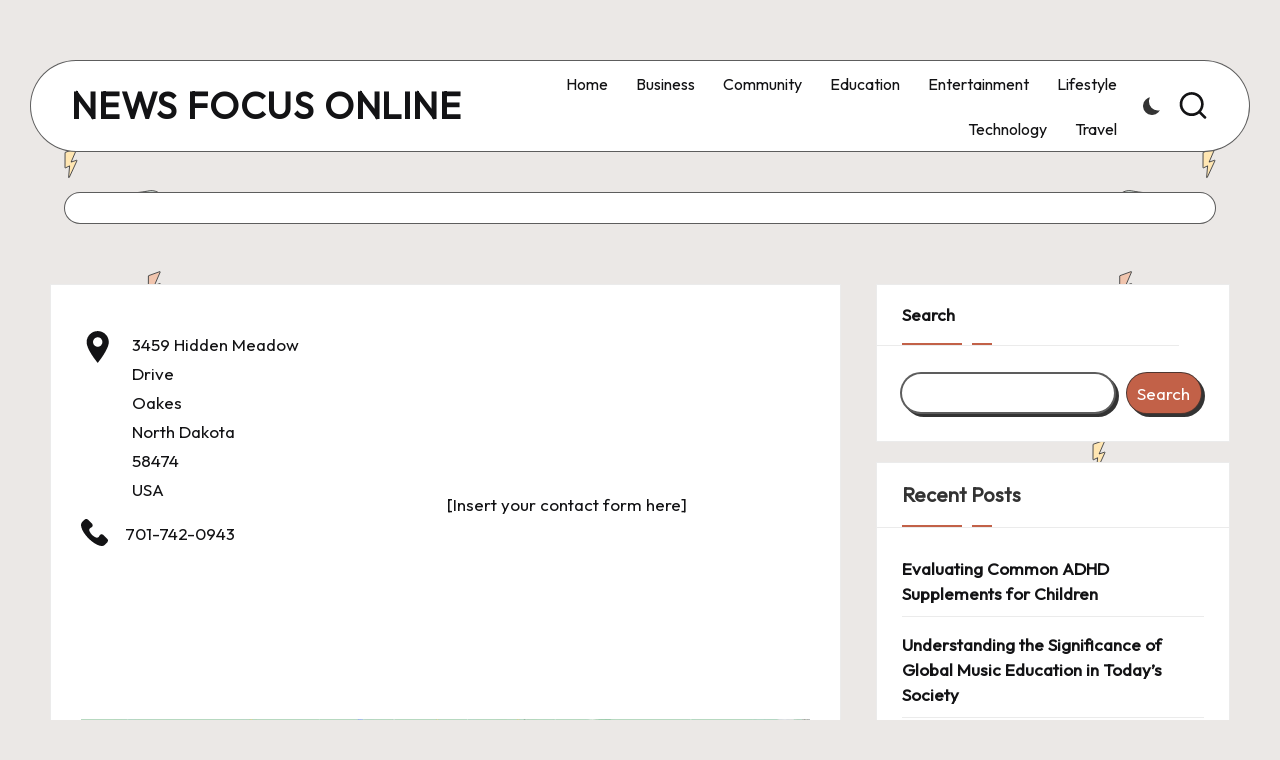

--- FILE ---
content_type: text/html; charset=UTF-8
request_url: https://newsfocusonline.com/contact/
body_size: 15022
content:

<!DOCTYPE html>
<html lang="en-US" prefix="og: https://ogp.me/ns#" itemscope itemtype="http://schema.org/WebPage" >
<head>
	<meta charset="UTF-8">
	<link rel="profile" href="http://gmpg.org/xfn/11">
	<meta name="viewport" content="width=device-width, initial-scale=1">
<!-- Search Engine Optimization by Rank Math - https://rankmath.com/ -->
<title>Contact - news focus online</title>
<meta name="description" content="3459 Hidden Meadow DriveOakesNorth Dakota58474USA"/>
<meta name="robots" content="index, follow, max-snippet:-1, max-video-preview:-1, max-image-preview:large"/>
<link rel="canonical" href="https://newsfocusonline.com/contact/" />
<meta property="og:locale" content="en_US" />
<meta property="og:type" content="article" />
<meta property="og:title" content="Contact - news focus online" />
<meta property="og:description" content="3459 Hidden Meadow DriveOakesNorth Dakota58474USA" />
<meta property="og:url" content="https://newsfocusonline.com/contact/" />
<meta property="og:site_name" content="newsfocusonline" />
<meta property="og:updated_time" content="2023-10-18T10:25:03+00:00" />
<meta property="og:image" content="https://newsfocusonline.com/wp-content/uploads/2023/03/map-1024x523.jpg" />
<meta property="og:image:secure_url" content="https://newsfocusonline.com/wp-content/uploads/2023/03/map-1024x523.jpg" />
<meta property="og:image:width" content="1024" />
<meta property="og:image:height" content="523" />
<meta property="og:image:alt" content="Contact" />
<meta property="og:image:type" content="image/jpeg" />
<meta property="article:published_time" content="2020-09-15T17:25:28+00:00" />
<meta property="article:modified_time" content="2023-10-18T10:25:03+00:00" />
<meta name="twitter:card" content="summary_large_image" />
<meta name="twitter:title" content="Contact - news focus online" />
<meta name="twitter:description" content="3459 Hidden Meadow DriveOakesNorth Dakota58474USA" />
<meta name="twitter:image" content="https://newsfocusonline.com/wp-content/uploads/2023/03/map-1024x523.jpg" />
<meta name="twitter:label1" content="Time to read" />
<meta name="twitter:data1" content="Less than a minute" />
<script type="application/ld+json" class="rank-math-schema">{"@context":"https://schema.org","@graph":[{"@type":["Person","Organization"],"@id":"https://newsfocusonline.com/#person","name":"newsfocusonline"},{"@type":"WebSite","@id":"https://newsfocusonline.com/#website","url":"https://newsfocusonline.com","name":"newsfocusonline","publisher":{"@id":"https://newsfocusonline.com/#person"},"inLanguage":"en-US"},{"@type":"ImageObject","@id":"https://newsfocusonline.com/wp-content/uploads/2023/03/map.jpg","url":"https://newsfocusonline.com/wp-content/uploads/2023/03/map.jpg","width":"200","height":"200","inLanguage":"en-US"},{"@type":"WebPage","@id":"https://newsfocusonline.com/contact/#webpage","url":"https://newsfocusonline.com/contact/","name":"Contact - news focus online","datePublished":"2020-09-15T17:25:28+00:00","dateModified":"2023-10-18T10:25:03+00:00","isPartOf":{"@id":"https://newsfocusonline.com/#website"},"primaryImageOfPage":{"@id":"https://newsfocusonline.com/wp-content/uploads/2023/03/map.jpg"},"inLanguage":"en-US"},{"@type":"Person","@id":"https://newsfocusonline.com/author/","url":"https://newsfocusonline.com/author/","image":{"@type":"ImageObject","@id":"https://secure.gravatar.com/avatar/?s=96&amp;d=mm&amp;r=g","url":"https://secure.gravatar.com/avatar/?s=96&amp;d=mm&amp;r=g","inLanguage":"en-US"}},{"@type":"Article","headline":"Contact - news focus online","datePublished":"2020-09-15T17:25:28+00:00","dateModified":"2023-10-18T10:25:03+00:00","author":{"@id":"https://newsfocusonline.com/author/"},"publisher":{"@id":"https://newsfocusonline.com/#person"},"description":"3459 Hidden Meadow DriveOakesNorth Dakota58474USA","name":"Contact - news focus online","@id":"https://newsfocusonline.com/contact/#richSnippet","isPartOf":{"@id":"https://newsfocusonline.com/contact/#webpage"},"image":{"@id":"https://newsfocusonline.com/wp-content/uploads/2023/03/map.jpg"},"inLanguage":"en-US","mainEntityOfPage":{"@id":"https://newsfocusonline.com/contact/#webpage"}}]}</script>
<!-- /Rank Math WordPress SEO plugin -->

<link rel='dns-prefetch' href='//fonts.googleapis.com' />
<link rel="alternate" type="application/rss+xml" title="news focus online &raquo; Feed" href="https://newsfocusonline.com/feed/" />
<link rel="alternate" title="oEmbed (JSON)" type="application/json+oembed" href="https://newsfocusonline.com/wp-json/oembed/1.0/embed?url=https%3A%2F%2Fnewsfocusonline.com%2Fcontact%2F" />
<link rel="alternate" title="oEmbed (XML)" type="text/xml+oembed" href="https://newsfocusonline.com/wp-json/oembed/1.0/embed?url=https%3A%2F%2Fnewsfocusonline.com%2Fcontact%2F&#038;format=xml" />
<style id='wp-img-auto-sizes-contain-inline-css'>
img:is([sizes=auto i],[sizes^="auto," i]){contain-intrinsic-size:3000px 1500px}
/*# sourceURL=wp-img-auto-sizes-contain-inline-css */
</style>

<style id='wp-emoji-styles-inline-css'>

	img.wp-smiley, img.emoji {
		display: inline !important;
		border: none !important;
		box-shadow: none !important;
		height: 1em !important;
		width: 1em !important;
		margin: 0 0.07em !important;
		vertical-align: -0.1em !important;
		background: none !important;
		padding: 0 !important;
	}
/*# sourceURL=wp-emoji-styles-inline-css */
</style>
<link rel='stylesheet' id='wp-block-library-css' href='https://newsfocusonline.com/wp-includes/css/dist/block-library/style.min.css?ver=6.9' media='all' />
<style id='wp-block-heading-inline-css'>
h1:where(.wp-block-heading).has-background,h2:where(.wp-block-heading).has-background,h3:where(.wp-block-heading).has-background,h4:where(.wp-block-heading).has-background,h5:where(.wp-block-heading).has-background,h6:where(.wp-block-heading).has-background{padding:1.25em 2.375em}h1.has-text-align-left[style*=writing-mode]:where([style*=vertical-lr]),h1.has-text-align-right[style*=writing-mode]:where([style*=vertical-rl]),h2.has-text-align-left[style*=writing-mode]:where([style*=vertical-lr]),h2.has-text-align-right[style*=writing-mode]:where([style*=vertical-rl]),h3.has-text-align-left[style*=writing-mode]:where([style*=vertical-lr]),h3.has-text-align-right[style*=writing-mode]:where([style*=vertical-rl]),h4.has-text-align-left[style*=writing-mode]:where([style*=vertical-lr]),h4.has-text-align-right[style*=writing-mode]:where([style*=vertical-rl]),h5.has-text-align-left[style*=writing-mode]:where([style*=vertical-lr]),h5.has-text-align-right[style*=writing-mode]:where([style*=vertical-rl]),h6.has-text-align-left[style*=writing-mode]:where([style*=vertical-lr]),h6.has-text-align-right[style*=writing-mode]:where([style*=vertical-rl]){rotate:180deg}
/*# sourceURL=https://newsfocusonline.com/wp-includes/blocks/heading/style.min.css */
</style>
<style id='wp-block-latest-posts-inline-css'>
.wp-block-latest-posts{box-sizing:border-box}.wp-block-latest-posts.alignleft{margin-right:2em}.wp-block-latest-posts.alignright{margin-left:2em}.wp-block-latest-posts.wp-block-latest-posts__list{list-style:none}.wp-block-latest-posts.wp-block-latest-posts__list li{clear:both;overflow-wrap:break-word}.wp-block-latest-posts.is-grid{display:flex;flex-wrap:wrap}.wp-block-latest-posts.is-grid li{margin:0 1.25em 1.25em 0;width:100%}@media (min-width:600px){.wp-block-latest-posts.columns-2 li{width:calc(50% - .625em)}.wp-block-latest-posts.columns-2 li:nth-child(2n){margin-right:0}.wp-block-latest-posts.columns-3 li{width:calc(33.33333% - .83333em)}.wp-block-latest-posts.columns-3 li:nth-child(3n){margin-right:0}.wp-block-latest-posts.columns-4 li{width:calc(25% - .9375em)}.wp-block-latest-posts.columns-4 li:nth-child(4n){margin-right:0}.wp-block-latest-posts.columns-5 li{width:calc(20% - 1em)}.wp-block-latest-posts.columns-5 li:nth-child(5n){margin-right:0}.wp-block-latest-posts.columns-6 li{width:calc(16.66667% - 1.04167em)}.wp-block-latest-posts.columns-6 li:nth-child(6n){margin-right:0}}:root :where(.wp-block-latest-posts.is-grid){padding:0}:root :where(.wp-block-latest-posts.wp-block-latest-posts__list){padding-left:0}.wp-block-latest-posts__post-author,.wp-block-latest-posts__post-date{display:block;font-size:.8125em}.wp-block-latest-posts__post-excerpt,.wp-block-latest-posts__post-full-content{margin-bottom:1em;margin-top:.5em}.wp-block-latest-posts__featured-image a{display:inline-block}.wp-block-latest-posts__featured-image img{height:auto;max-width:100%;width:auto}.wp-block-latest-posts__featured-image.alignleft{float:left;margin-right:1em}.wp-block-latest-posts__featured-image.alignright{float:right;margin-left:1em}.wp-block-latest-posts__featured-image.aligncenter{margin-bottom:1em;text-align:center}
/*# sourceURL=https://newsfocusonline.com/wp-includes/blocks/latest-posts/style.min.css */
</style>
<style id='wp-block-search-inline-css'>
.wp-block-search__button{margin-left:10px;word-break:normal}.wp-block-search__button.has-icon{line-height:0}.wp-block-search__button svg{height:1.25em;min-height:24px;min-width:24px;width:1.25em;fill:currentColor;vertical-align:text-bottom}:where(.wp-block-search__button){border:1px solid #ccc;padding:6px 10px}.wp-block-search__inside-wrapper{display:flex;flex:auto;flex-wrap:nowrap;max-width:100%}.wp-block-search__label{width:100%}.wp-block-search.wp-block-search__button-only .wp-block-search__button{box-sizing:border-box;display:flex;flex-shrink:0;justify-content:center;margin-left:0;max-width:100%}.wp-block-search.wp-block-search__button-only .wp-block-search__inside-wrapper{min-width:0!important;transition-property:width}.wp-block-search.wp-block-search__button-only .wp-block-search__input{flex-basis:100%;transition-duration:.3s}.wp-block-search.wp-block-search__button-only.wp-block-search__searchfield-hidden,.wp-block-search.wp-block-search__button-only.wp-block-search__searchfield-hidden .wp-block-search__inside-wrapper{overflow:hidden}.wp-block-search.wp-block-search__button-only.wp-block-search__searchfield-hidden .wp-block-search__input{border-left-width:0!important;border-right-width:0!important;flex-basis:0;flex-grow:0;margin:0;min-width:0!important;padding-left:0!important;padding-right:0!important;width:0!important}:where(.wp-block-search__input){appearance:none;border:1px solid #949494;flex-grow:1;font-family:inherit;font-size:inherit;font-style:inherit;font-weight:inherit;letter-spacing:inherit;line-height:inherit;margin-left:0;margin-right:0;min-width:3rem;padding:8px;text-decoration:unset!important;text-transform:inherit}:where(.wp-block-search__button-inside .wp-block-search__inside-wrapper){background-color:#fff;border:1px solid #949494;box-sizing:border-box;padding:4px}:where(.wp-block-search__button-inside .wp-block-search__inside-wrapper) .wp-block-search__input{border:none;border-radius:0;padding:0 4px}:where(.wp-block-search__button-inside .wp-block-search__inside-wrapper) .wp-block-search__input:focus{outline:none}:where(.wp-block-search__button-inside .wp-block-search__inside-wrapper) :where(.wp-block-search__button){padding:4px 8px}.wp-block-search.aligncenter .wp-block-search__inside-wrapper{margin:auto}.wp-block[data-align=right] .wp-block-search.wp-block-search__button-only .wp-block-search__inside-wrapper{float:right}
/*# sourceURL=https://newsfocusonline.com/wp-includes/blocks/search/style.min.css */
</style>
<style id='wp-block-search-theme-inline-css'>
.wp-block-search .wp-block-search__label{font-weight:700}.wp-block-search__button{border:1px solid #ccc;padding:.375em .625em}
/*# sourceURL=https://newsfocusonline.com/wp-includes/blocks/search/theme.min.css */
</style>
<style id='wp-block-tag-cloud-inline-css'>
.wp-block-tag-cloud{box-sizing:border-box}.wp-block-tag-cloud.aligncenter{justify-content:center;text-align:center}.wp-block-tag-cloud a{display:inline-block;margin-right:5px}.wp-block-tag-cloud span{display:inline-block;margin-left:5px;text-decoration:none}:root :where(.wp-block-tag-cloud.is-style-outline){display:flex;flex-wrap:wrap;gap:1ch}:root :where(.wp-block-tag-cloud.is-style-outline a){border:1px solid;font-size:unset!important;margin-right:0;padding:1ch 2ch;text-decoration:none!important}
/*# sourceURL=https://newsfocusonline.com/wp-includes/blocks/tag-cloud/style.min.css */
</style>
<style id='wp-block-group-inline-css'>
.wp-block-group{box-sizing:border-box}:where(.wp-block-group.wp-block-group-is-layout-constrained){position:relative}
/*# sourceURL=https://newsfocusonline.com/wp-includes/blocks/group/style.min.css */
</style>
<style id='wp-block-group-theme-inline-css'>
:where(.wp-block-group.has-background){padding:1.25em 2.375em}
/*# sourceURL=https://newsfocusonline.com/wp-includes/blocks/group/theme.min.css */
</style>
<style id='global-styles-inline-css'>
:root{--wp--preset--aspect-ratio--square: 1;--wp--preset--aspect-ratio--4-3: 4/3;--wp--preset--aspect-ratio--3-4: 3/4;--wp--preset--aspect-ratio--3-2: 3/2;--wp--preset--aspect-ratio--2-3: 2/3;--wp--preset--aspect-ratio--16-9: 16/9;--wp--preset--aspect-ratio--9-16: 9/16;--wp--preset--color--black: #000000;--wp--preset--color--cyan-bluish-gray: #abb8c3;--wp--preset--color--white: #ffffff;--wp--preset--color--pale-pink: #f78da7;--wp--preset--color--vivid-red: #cf2e2e;--wp--preset--color--luminous-vivid-orange: #ff6900;--wp--preset--color--luminous-vivid-amber: #fcb900;--wp--preset--color--light-green-cyan: #7bdcb5;--wp--preset--color--vivid-green-cyan: #00d084;--wp--preset--color--pale-cyan-blue: #8ed1fc;--wp--preset--color--vivid-cyan-blue: #0693e3;--wp--preset--color--vivid-purple: #9b51e0;--wp--preset--gradient--vivid-cyan-blue-to-vivid-purple: linear-gradient(135deg,rgb(6,147,227) 0%,rgb(155,81,224) 100%);--wp--preset--gradient--light-green-cyan-to-vivid-green-cyan: linear-gradient(135deg,rgb(122,220,180) 0%,rgb(0,208,130) 100%);--wp--preset--gradient--luminous-vivid-amber-to-luminous-vivid-orange: linear-gradient(135deg,rgb(252,185,0) 0%,rgb(255,105,0) 100%);--wp--preset--gradient--luminous-vivid-orange-to-vivid-red: linear-gradient(135deg,rgb(255,105,0) 0%,rgb(207,46,46) 100%);--wp--preset--gradient--very-light-gray-to-cyan-bluish-gray: linear-gradient(135deg,rgb(238,238,238) 0%,rgb(169,184,195) 100%);--wp--preset--gradient--cool-to-warm-spectrum: linear-gradient(135deg,rgb(74,234,220) 0%,rgb(151,120,209) 20%,rgb(207,42,186) 40%,rgb(238,44,130) 60%,rgb(251,105,98) 80%,rgb(254,248,76) 100%);--wp--preset--gradient--blush-light-purple: linear-gradient(135deg,rgb(255,206,236) 0%,rgb(152,150,240) 100%);--wp--preset--gradient--blush-bordeaux: linear-gradient(135deg,rgb(254,205,165) 0%,rgb(254,45,45) 50%,rgb(107,0,62) 100%);--wp--preset--gradient--luminous-dusk: linear-gradient(135deg,rgb(255,203,112) 0%,rgb(199,81,192) 50%,rgb(65,88,208) 100%);--wp--preset--gradient--pale-ocean: linear-gradient(135deg,rgb(255,245,203) 0%,rgb(182,227,212) 50%,rgb(51,167,181) 100%);--wp--preset--gradient--electric-grass: linear-gradient(135deg,rgb(202,248,128) 0%,rgb(113,206,126) 100%);--wp--preset--gradient--midnight: linear-gradient(135deg,rgb(2,3,129) 0%,rgb(40,116,252) 100%);--wp--preset--font-size--small: 13px;--wp--preset--font-size--medium: 20px;--wp--preset--font-size--large: 36px;--wp--preset--font-size--x-large: 42px;--wp--preset--spacing--20: 0.44rem;--wp--preset--spacing--30: 0.67rem;--wp--preset--spacing--40: 1rem;--wp--preset--spacing--50: 1.5rem;--wp--preset--spacing--60: 2.25rem;--wp--preset--spacing--70: 3.38rem;--wp--preset--spacing--80: 5.06rem;--wp--preset--shadow--natural: 6px 6px 9px rgba(0, 0, 0, 0.2);--wp--preset--shadow--deep: 12px 12px 50px rgba(0, 0, 0, 0.4);--wp--preset--shadow--sharp: 6px 6px 0px rgba(0, 0, 0, 0.2);--wp--preset--shadow--outlined: 6px 6px 0px -3px rgb(255, 255, 255), 6px 6px rgb(0, 0, 0);--wp--preset--shadow--crisp: 6px 6px 0px rgb(0, 0, 0);}:where(.is-layout-flex){gap: 0.5em;}:where(.is-layout-grid){gap: 0.5em;}body .is-layout-flex{display: flex;}.is-layout-flex{flex-wrap: wrap;align-items: center;}.is-layout-flex > :is(*, div){margin: 0;}body .is-layout-grid{display: grid;}.is-layout-grid > :is(*, div){margin: 0;}:where(.wp-block-columns.is-layout-flex){gap: 2em;}:where(.wp-block-columns.is-layout-grid){gap: 2em;}:where(.wp-block-post-template.is-layout-flex){gap: 1.25em;}:where(.wp-block-post-template.is-layout-grid){gap: 1.25em;}.has-black-color{color: var(--wp--preset--color--black) !important;}.has-cyan-bluish-gray-color{color: var(--wp--preset--color--cyan-bluish-gray) !important;}.has-white-color{color: var(--wp--preset--color--white) !important;}.has-pale-pink-color{color: var(--wp--preset--color--pale-pink) !important;}.has-vivid-red-color{color: var(--wp--preset--color--vivid-red) !important;}.has-luminous-vivid-orange-color{color: var(--wp--preset--color--luminous-vivid-orange) !important;}.has-luminous-vivid-amber-color{color: var(--wp--preset--color--luminous-vivid-amber) !important;}.has-light-green-cyan-color{color: var(--wp--preset--color--light-green-cyan) !important;}.has-vivid-green-cyan-color{color: var(--wp--preset--color--vivid-green-cyan) !important;}.has-pale-cyan-blue-color{color: var(--wp--preset--color--pale-cyan-blue) !important;}.has-vivid-cyan-blue-color{color: var(--wp--preset--color--vivid-cyan-blue) !important;}.has-vivid-purple-color{color: var(--wp--preset--color--vivid-purple) !important;}.has-black-background-color{background-color: var(--wp--preset--color--black) !important;}.has-cyan-bluish-gray-background-color{background-color: var(--wp--preset--color--cyan-bluish-gray) !important;}.has-white-background-color{background-color: var(--wp--preset--color--white) !important;}.has-pale-pink-background-color{background-color: var(--wp--preset--color--pale-pink) !important;}.has-vivid-red-background-color{background-color: var(--wp--preset--color--vivid-red) !important;}.has-luminous-vivid-orange-background-color{background-color: var(--wp--preset--color--luminous-vivid-orange) !important;}.has-luminous-vivid-amber-background-color{background-color: var(--wp--preset--color--luminous-vivid-amber) !important;}.has-light-green-cyan-background-color{background-color: var(--wp--preset--color--light-green-cyan) !important;}.has-vivid-green-cyan-background-color{background-color: var(--wp--preset--color--vivid-green-cyan) !important;}.has-pale-cyan-blue-background-color{background-color: var(--wp--preset--color--pale-cyan-blue) !important;}.has-vivid-cyan-blue-background-color{background-color: var(--wp--preset--color--vivid-cyan-blue) !important;}.has-vivid-purple-background-color{background-color: var(--wp--preset--color--vivid-purple) !important;}.has-black-border-color{border-color: var(--wp--preset--color--black) !important;}.has-cyan-bluish-gray-border-color{border-color: var(--wp--preset--color--cyan-bluish-gray) !important;}.has-white-border-color{border-color: var(--wp--preset--color--white) !important;}.has-pale-pink-border-color{border-color: var(--wp--preset--color--pale-pink) !important;}.has-vivid-red-border-color{border-color: var(--wp--preset--color--vivid-red) !important;}.has-luminous-vivid-orange-border-color{border-color: var(--wp--preset--color--luminous-vivid-orange) !important;}.has-luminous-vivid-amber-border-color{border-color: var(--wp--preset--color--luminous-vivid-amber) !important;}.has-light-green-cyan-border-color{border-color: var(--wp--preset--color--light-green-cyan) !important;}.has-vivid-green-cyan-border-color{border-color: var(--wp--preset--color--vivid-green-cyan) !important;}.has-pale-cyan-blue-border-color{border-color: var(--wp--preset--color--pale-cyan-blue) !important;}.has-vivid-cyan-blue-border-color{border-color: var(--wp--preset--color--vivid-cyan-blue) !important;}.has-vivid-purple-border-color{border-color: var(--wp--preset--color--vivid-purple) !important;}.has-vivid-cyan-blue-to-vivid-purple-gradient-background{background: var(--wp--preset--gradient--vivid-cyan-blue-to-vivid-purple) !important;}.has-light-green-cyan-to-vivid-green-cyan-gradient-background{background: var(--wp--preset--gradient--light-green-cyan-to-vivid-green-cyan) !important;}.has-luminous-vivid-amber-to-luminous-vivid-orange-gradient-background{background: var(--wp--preset--gradient--luminous-vivid-amber-to-luminous-vivid-orange) !important;}.has-luminous-vivid-orange-to-vivid-red-gradient-background{background: var(--wp--preset--gradient--luminous-vivid-orange-to-vivid-red) !important;}.has-very-light-gray-to-cyan-bluish-gray-gradient-background{background: var(--wp--preset--gradient--very-light-gray-to-cyan-bluish-gray) !important;}.has-cool-to-warm-spectrum-gradient-background{background: var(--wp--preset--gradient--cool-to-warm-spectrum) !important;}.has-blush-light-purple-gradient-background{background: var(--wp--preset--gradient--blush-light-purple) !important;}.has-blush-bordeaux-gradient-background{background: var(--wp--preset--gradient--blush-bordeaux) !important;}.has-luminous-dusk-gradient-background{background: var(--wp--preset--gradient--luminous-dusk) !important;}.has-pale-ocean-gradient-background{background: var(--wp--preset--gradient--pale-ocean) !important;}.has-electric-grass-gradient-background{background: var(--wp--preset--gradient--electric-grass) !important;}.has-midnight-gradient-background{background: var(--wp--preset--gradient--midnight) !important;}.has-small-font-size{font-size: var(--wp--preset--font-size--small) !important;}.has-medium-font-size{font-size: var(--wp--preset--font-size--medium) !important;}.has-large-font-size{font-size: var(--wp--preset--font-size--large) !important;}.has-x-large-font-size{font-size: var(--wp--preset--font-size--x-large) !important;}
/*# sourceURL=global-styles-inline-css */
</style>

<style id='classic-theme-styles-inline-css'>
/*! This file is auto-generated */
.wp-block-button__link{color:#fff;background-color:#32373c;border-radius:9999px;box-shadow:none;text-decoration:none;padding:calc(.667em + 2px) calc(1.333em + 2px);font-size:1.125em}.wp-block-file__button{background:#32373c;color:#fff;text-decoration:none}
/*# sourceURL=/wp-includes/css/classic-themes.min.css */
</style>
<link rel='stylesheet' id='parent-style-css' href='https://newsfocusonline.com/wp-content/themes/bloglo/style.css?ver=6.9' media='all' />
<link rel='stylesheet' id='child-style-css' href='https://newsfocusonline.com/wp-content/themes/blogvi/style.css?ver=6.9' media='all' />
<link rel='stylesheet' id='FontAwesome-css' href='https://newsfocusonline.com/wp-content/themes/bloglo/assets/css/all.min.css?ver=5.15.4' media='all' />
<link rel='stylesheet' id='bloglo-styles-css' href='https://newsfocusonline.com/wp-content/themes/bloglo/assets/css/style.min.css?ver=1.1.23' media='all' />
<link rel='stylesheet' id='bloglo-google-fonts-css' href='//fonts.googleapis.com/css?family=Outfit%3A400%7CPlayfair+Display%3A400%2C400i%7CPlus+Jakarta+Sans%3A500&#038;display=swap&#038;subsets=latin&#038;ver=1.1.23' media='' />
<link rel='stylesheet' id='bloglo-dynamic-styles-css' href='https://newsfocusonline.com/wp-content/uploads/bloglo/dynamic-styles.css?ver=1768139639' media='all' />
<link rel='stylesheet' id='generateblocks-css' href='https://newsfocusonline.com/wp-content/uploads/generateblocks/style-2.css?ver=1766221928' media='all' />
<script src="https://newsfocusonline.com/wp-includes/js/jquery/jquery.min.js?ver=3.7.1" id="jquery-core-js"></script>
<script src="https://newsfocusonline.com/wp-includes/js/jquery/jquery-migrate.min.js?ver=3.4.1" id="jquery-migrate-js"></script>
<link rel="https://api.w.org/" href="https://newsfocusonline.com/wp-json/" /><link rel="alternate" title="JSON" type="application/json" href="https://newsfocusonline.com/wp-json/wp/v2/pages/2" /><link rel="EditURI" type="application/rsd+xml" title="RSD" href="https://newsfocusonline.com/xmlrpc.php?rsd" />
<meta name="generator" content="WordPress 6.9" />
<link rel='shortlink' href='https://newsfocusonline.com/?p=2' />
<meta name="theme-color" content="#C26148"><link rel="icon" href="https://newsfocusonline.com/wp-content/uploads/2024/02/cropped-th-2-32x32.png" sizes="32x32" />
<link rel="icon" href="https://newsfocusonline.com/wp-content/uploads/2024/02/cropped-th-2-192x192.png" sizes="192x192" />
<link rel="apple-touch-icon" href="https://newsfocusonline.com/wp-content/uploads/2024/02/cropped-th-2-180x180.png" />
<meta name="msapplication-TileImage" content="https://newsfocusonline.com/wp-content/uploads/2024/02/cropped-th-2-270x270.png" />
</head>

<body class="wp-singular page-template-default page page-id-2 wp-embed-responsive wp-theme-bloglo wp-child-theme-blogvi bloglo-layout__fw-contained bloglo-layout__boxed-separated bloglo-layout-shadow bloglo-header-layout-5 bloglo-menu-animation-underline bloglo-header__separators-none bloglo-page-title-align-left bloglo-has-sidebar bloglo-sticky-sidebar bloglo-sidebar-style-3 bloglo-sidebar-position__right-sidebar bloglo-sidebar-r__after-content entry-media-hover-style-1 is-section-heading-init-s1 is-footer-heading-init-s1 bloglo-input-supported validate-comment-form bloglo-menu-accessibility">


<div id="page" class="hfeed site">
	<a class="skip-link screen-reader-text" href="#main">Skip to content</a>

	
	
	<header id="masthead" class="site-header" role="banner" itemtype="https://schema.org/WPHeader" itemscope="itemscope">
		<div id="bloglo-header" >
		<div id="bloglo-header-inner">
		
<div class="bloglo-container bloglo-header-container">

	
<div class="bloglo-logo bloglo-header-element" itemtype="https://schema.org/Organization" itemscope="itemscope">
	<div class="logo-inner"><span class="site-title" itemprop="name">
					<a href="https://newsfocusonline.com/" rel="home" itemprop="url">
						news focus online
					</a>
				</span></div></div><!-- END .bloglo-logo -->

	<span class="bloglo-header-element bloglo-mobile-nav">
				<button class="bloglo-hamburger hamburger--spin bloglo-hamburger-bloglo-primary-nav" aria-label="Menu" aria-controls="bloglo-primary-nav" type="button">

			
			<span class="hamburger-box">
				<span class="hamburger-inner"></span>
			</span>

		</button>
				
<nav class="site-navigation main-navigation bloglo-primary-nav bloglo-nav bloglo-header-element" role="navigation" itemtype="https://schema.org/SiteNavigationElement" itemscope="itemscope" aria-label="Site Navigation">

<ul id="bloglo-primary-nav" class="menu"><li id="menu-item-104" class="menu-item menu-item-type-custom menu-item-object-custom menu-item-home menu-item-104"><a href="https://newsfocusonline.com"><span>Home</span></a></li>
<li id="menu-item-13" class="menu-item menu-item-type-taxonomy menu-item-object-category menu-item-13"><a href="https://newsfocusonline.com/category/business/"><span>Business</span></a></li>
<li id="menu-item-14" class="menu-item menu-item-type-taxonomy menu-item-object-category menu-item-14"><a href="https://newsfocusonline.com/category/community/"><span>Community</span></a></li>
<li id="menu-item-15" class="menu-item menu-item-type-taxonomy menu-item-object-category menu-item-15"><a href="https://newsfocusonline.com/category/education/"><span>Education</span></a></li>
<li id="menu-item-16" class="menu-item menu-item-type-taxonomy menu-item-object-category menu-item-16"><a href="https://newsfocusonline.com/category/entertainment/"><span>Entertainment</span></a></li>
<li id="menu-item-17" class="menu-item menu-item-type-taxonomy menu-item-object-category menu-item-17"><a href="https://newsfocusonline.com/category/lifestyle/"><span>Lifestyle</span></a></li>
<li id="menu-item-18" class="menu-item menu-item-type-taxonomy menu-item-object-category menu-item-18"><a href="https://newsfocusonline.com/category/technology/"><span>Technology</span></a></li>
<li id="menu-item-19" class="menu-item menu-item-type-taxonomy menu-item-object-category menu-item-19"><a href="https://newsfocusonline.com/category/travel/"><span>Travel</span></a></li>
</ul></nav><!-- END .bloglo-nav -->
	</span>

	
<nav class="site-navigation main-navigation bloglo-primary-nav bloglo-nav bloglo-header-element" role="navigation" itemtype="https://schema.org/SiteNavigationElement" itemscope="itemscope" aria-label="Site Navigation">

<ul id="bloglo-primary-nav" class="menu"><li class="menu-item menu-item-type-custom menu-item-object-custom menu-item-home menu-item-104"><a href="https://newsfocusonline.com"><span>Home</span></a></li>
<li class="menu-item menu-item-type-taxonomy menu-item-object-category menu-item-13"><a href="https://newsfocusonline.com/category/business/"><span>Business</span></a></li>
<li class="menu-item menu-item-type-taxonomy menu-item-object-category menu-item-14"><a href="https://newsfocusonline.com/category/community/"><span>Community</span></a></li>
<li class="menu-item menu-item-type-taxonomy menu-item-object-category menu-item-15"><a href="https://newsfocusonline.com/category/education/"><span>Education</span></a></li>
<li class="menu-item menu-item-type-taxonomy menu-item-object-category menu-item-16"><a href="https://newsfocusonline.com/category/entertainment/"><span>Entertainment</span></a></li>
<li class="menu-item menu-item-type-taxonomy menu-item-object-category menu-item-17"><a href="https://newsfocusonline.com/category/lifestyle/"><span>Lifestyle</span></a></li>
<li class="menu-item menu-item-type-taxonomy menu-item-object-category menu-item-18"><a href="https://newsfocusonline.com/category/technology/"><span>Technology</span></a></li>
<li class="menu-item menu-item-type-taxonomy menu-item-object-category menu-item-19"><a href="https://newsfocusonline.com/category/travel/"><span>Travel</span></a></li>
</ul></nav><!-- END .bloglo-nav -->
<div class="bloglo-header-widgets bloglo-header-element bloglo-widget-location-right"><div class="bloglo-header-widget__darkmode bloglo-header-widget bloglo-hide-mobile-tablet"><div class="bloglo-widget-wrapper"><label class="bloglo-darkmode" for="lightdarkswitch" tabindex="0"><input type="checkbox" id="lightdarkswitch" /><div class="bloglo-darkmode-toogle"></div></label></div></div><!-- END .bloglo-header-widget --><div class="bloglo-header-widget__search bloglo-header-widget bloglo-hide-mobile-tablet"><div class="bloglo-widget-wrapper">
<div aria-haspopup="true">
	<a href="#" class="bloglo-search">
		<svg class="bloglo-icon" aria-label="Search" xmlns="http://www.w3.org/2000/svg" width="32" height="32" viewBox="0 0 32 32"><path d="M28.962 26.499l-4.938-4.938c1.602-2.002 2.669-4.671 2.669-7.474 0-6.673-5.339-12.012-12.012-12.012S2.669 7.414 2.669 14.087a11.962 11.962 0 0012.012 12.012c2.803 0 5.472-.934 7.474-2.669l4.938 4.938c.267.267.667.4.934.4s.667-.133.934-.4a1.29 1.29 0 000-1.868zM5.339 14.087c0-5.205 4.137-9.342 9.342-9.342s9.342 4.137 9.342 9.342c0 2.536-1.068 4.938-2.669 6.54-1.735 1.735-4.004 2.669-6.54 2.669-5.339.133-9.476-4.004-9.476-9.209z" /></svg>	</a><!-- END .bloglo-search -->

	<div class="bloglo-search-simple bloglo-search-container dropdown-item">
		<form role="search" aria-label="Site Search" method="get" class="bloglo-search-form" action="https://newsfocusonline.com/">

			<label class="bloglo-form-label">
				<span class="screen-reader-text">Search for:</span>
				<input type="search" class="bloglo-input-search" placeholder="Search" value="" name="s" autocomplete="off">
			</label><!-- END .bloglo-form-label -->

			
			<button type="submit" class="bloglo-animate-arrow right-arrow" aria-hidden="true" role="button" tabindex="0">
				<svg xmlns="http://www.w3.org/2000/svg" viewBox="0 0 25 18"><path class="arrow-handle" d="M2.511 9.007l7.185-7.221c.407-.409.407-1.071 0-1.48s-1.068-.409-1.476 0L.306 8.259a1.049 1.049 0 000 1.481l7.914 7.952c.407.408 1.068.408 1.476 0s.407-1.07 0-1.479L2.511 9.007z"></path><path class="arrow-bar" fill-rule="evenodd" clip-rule="evenodd" d="M1 8h28.001a1.001 1.001 0 010 2H1a1 1 0 110-2z"></path></svg>
			</button>			<button type="button" class="bloglo-search-close" aria-hidden="true" role="button">
				<svg aria-hidden="true" xmlns="http://www.w3.org/2000/svg" width="16" height="16" viewBox="0 0 16 16"><path d="M6.852 7.649L.399 1.195 1.445.149l6.454 6.453L14.352.149l1.047 1.046-6.454 6.454 6.454 6.453-1.047 1.047-6.453-6.454-6.454 6.454-1.046-1.047z" fill="currentColor" fill-rule="evenodd"></path></svg>
			</button>

		</form>
	</div><!-- END .bloglo-search-simple -->
</div>
</div></div><!-- END .bloglo-header-widget --></div><!-- END .bloglo-header-widgets -->
</div><!-- END .bloglo-container -->
	</div><!-- END #bloglo-header-inner -->
	</div><!-- END #bloglo-header -->
			</header><!-- #masthead .site-header -->

	
			<div id="main" class="site-main">

			<div class="bloglo-breadcrumbs"><div class="bloglo-container bloglo-text-align-left"></div></div>
<div class="bloglo-container">

	<div id="primary" class="content-area">

		
		<main id="content" class="site-content" role="main" itemtype="http://schema.org/WebPageElement" itemprop="mainContentOfPage">

			
<article id="post-2" class="post-2 page type-page status-publish hentry" itemscope="" itemtype="https://schema.org/CreativeWork">


<div class="entry-content bloglo-entry">
	<div class="gb-container gb-container-5f291e7b">
<div class="gb-container gb-container-b2cf7ec4">

<p class="gb-headline gb-headline-b40d60fe"><span class="gb-icon"><svg xmlns="http://www.w3.org/2000/svg" width="682pt" viewBox="-119 -21 682 682.667" height="682pt"><path d="m216.210938 0c-122.664063 0-222.460938 99.796875-222.460938 222.460938 0 154.175781 222.679688 417.539062 222.679688 417.539062s222.242187-270.945312 222.242187-417.539062c0-122.664063-99.792969-222.460938-222.460937-222.460938zm67.121093 287.597656c-18.507812 18.503906-42.8125 27.757813-67.121093 27.757813-24.304688 0-48.617188-9.253907-67.117188-27.757813-37.011719-37.007812-37.011719-97.226562 0-134.238281 17.921875-17.929687 41.761719-27.804687 67.117188-27.804687 25.355468 0 49.191406 9.878906 67.121093 27.804687 37.011719 37.011719 37.011719 97.230469 0 134.238281zm0 0"></path></svg></span><span class="gb-headline-text">3459 Hidden Meadow Drive<br>Oakes<br>North Dakota<br>58474<br>USA</span></p>



<p class="gb-headline gb-headline-2c91e36b"><span class="gb-icon"><svg viewBox="0 0 513.64 513.64" xmlns="http://www.w3.org/2000/svg"><path d="M499.66,376.96l-71.68-71.68c-25.6-25.6-69.12-15.359-79.36,17.92c-7.68,23.041-33.28,35.841-56.32,30.72 c-51.2-12.8-120.32-79.36-133.12-133.12c-7.68-23.041,7.68-48.641,30.72-56.32c33.28-10.24,43.52-53.76,17.92-79.36l-71.68-71.68 c-20.48-17.92-51.2-17.92-69.12,0l-48.64,48.64c-48.64,51.2,5.12,186.88,125.44,307.2c120.32,120.32,256,176.641,307.2,125.44 l48.64-48.64C517.581,425.6,517.581,394.88,499.66,376.96z"></path></svg></span><span class="gb-headline-text">701-742-0943</span></p>

</div>

<div class="gb-container gb-container-c09c54f7">

<p class="gb-headline gb-headline-8aa1dc36 gb-headline-text">[Insert your contact form here]</p>

</div>
</div>


<figure class="gb-block-image gb-block-image-df663e52"><img fetchpriority="high" decoding="async" width="2388" height="1219" class="gb-image gb-image-df663e52" src="https://newsfocusonline.com/wp-content/uploads/2023/03/map.jpg" alt="" title="map" srcset="https://newsfocusonline.com/wp-content/uploads/2023/03/map.jpg 2388w, https://newsfocusonline.com/wp-content/uploads/2023/03/map-300x153.jpg 300w, https://newsfocusonline.com/wp-content/uploads/2023/03/map-1024x523.jpg 1024w, https://newsfocusonline.com/wp-content/uploads/2023/03/map-768x392.jpg 768w, https://newsfocusonline.com/wp-content/uploads/2023/03/map-1536x784.jpg 1536w, https://newsfocusonline.com/wp-content/uploads/2023/03/map-2048x1045.jpg 2048w" sizes="(max-width: 2388px) 100vw, 2388px" /></figure>
</div><!-- END .entry-content -->


</article><!-- #post-2 -->

		</main><!-- #content .site-content -->

		
	</div><!-- #primary .content-area -->

	
<aside id="secondary" class="widget-area bloglo-sidebar-container" itemtype="http://schema.org/WPSideBar" itemscope="itemscope" role="complementary">

	<div class="bloglo-sidebar-inner">
		
		<div id="block-2" class="bloglo-sidebar-widget bloglo-widget bloglo-entry widget widget_block widget_search"><form role="search" method="get" action="https://newsfocusonline.com/" class="wp-block-search__button-outside wp-block-search__text-button wp-block-search"    ><label class="wp-block-search__label" for="wp-block-search__input-1" >Search</label><div class="wp-block-search__inside-wrapper" ><input class="wp-block-search__input" id="wp-block-search__input-1" placeholder="" value="" type="search" name="s" required /><button aria-label="Search" class="wp-block-search__button wp-element-button" type="submit" >Search</button></div></form></div><div id="block-3" class="bloglo-sidebar-widget bloglo-widget bloglo-entry widget widget_block"><div class="wp-block-group"><div class="wp-block-group__inner-container is-layout-flow wp-block-group-is-layout-flow"><h2 class="wp-block-heading">Recent Posts</h2><ul class="wp-block-latest-posts__list wp-block-latest-posts"><li><a class="wp-block-latest-posts__post-title" href="https://newsfocusonline.com/evaluating-common-adhd-supplements-for-children/">Evaluating Common ADHD Supplements for Children</a></li>
<li><a class="wp-block-latest-posts__post-title" href="https://newsfocusonline.com/understanding-the-significance-of-global-music-education-in-todays-society/">Understanding the Significance of Global Music Education in Today&#8217;s Society</a></li>
<li><a class="wp-block-latest-posts__post-title" href="https://newsfocusonline.com/chat-gbt-vs-chatgpt-understanding-the-difference/">Chat GBT vs ChatGPT: Understanding the Difference</a></li>
<li><a class="wp-block-latest-posts__post-title" href="https://newsfocusonline.com/custom-stickers-in-usa-creative-brandingthat-makes-every-business-stand-out/">Custom Stickers in USA: Creative BrandingThat Makes Every Business Stand Out</a></li>
<li><a class="wp-block-latest-posts__post-title" href="https://newsfocusonline.com/how-dra-3c-keeps-iphone-battery-replacement-prices-fair-and-transparent/">How DRA-3C Keeps iPhone Battery Replacement Prices Fair and Transparent</a></li>
</ul></div></div></div><div id="block-7" class="bloglo-sidebar-widget bloglo-widget bloglo-entry widget widget_block"><div class="h4 widget-title">Trending</div><div class="wp-widget-group__inner-blocks"><ul class="wp-block-latest-posts__list has-dates has-author wp-block-latest-posts"><li><div class="wp-block-latest-posts__featured-image"><a href="https://newsfocusonline.com/evaluating-common-adhd-supplements-for-children/" aria-label="Evaluating Common ADHD Supplements for Children"><img loading="lazy" decoding="async" width="732" height="549" src="https://newsfocusonline.com/wp-content/uploads/2026/01/4275668-Supplements-to-Help-Manage-ADHD-thumbnail_732x549.avif" class="attachment-large size-large wp-post-image" alt="" style="" srcset="https://newsfocusonline.com/wp-content/uploads/2026/01/4275668-Supplements-to-Help-Manage-ADHD-thumbnail_732x549.avif 732w, https://newsfocusonline.com/wp-content/uploads/2026/01/4275668-Supplements-to-Help-Manage-ADHD-thumbnail_732x549-300x225.avif 300w" sizes="auto, (max-width: 732px) 100vw, 732px" /></a></div><a class="wp-block-latest-posts__post-title" href="https://newsfocusonline.com/evaluating-common-adhd-supplements-for-children/">Evaluating Common ADHD Supplements for Children</a><div class="wp-block-latest-posts__post-author">by siddiquaseo</div><time datetime="2026-01-24T10:56:52+00:00" class="wp-block-latest-posts__post-date">January 24, 2026</time></li>
</ul><ul class="wp-block-latest-posts__list has-dates has-author wp-block-latest-posts"><li><div class="wp-block-latest-posts__featured-image alignleft"><a href="https://newsfocusonline.com/%d8%a7%db%8c%d8%b1%d8%a7%d9%86-%d8%a8%da%a9-%d9%84%db%8c%d9%86%da%a9-%d9%85%d8%b1%d8%ac%d8%b9-%d8%b3%d8%a6%d9%88-%d9%88-%d8%a8%da%a9-%d9%84%db%8c%d9%86%da%a9-%d8%af%d8%b1-%d8%a7%db%8c%d8%b1/" aria-label=" ایران بک لینک مرجع سئو و بک لینک در ایران"><img loading="lazy" decoding="async" width="150" height="64" src="https://newsfocusonline.com/wp-content/uploads/2024/02/2-3-150x64.jpg" class="attachment-thumbnail size-thumbnail wp-post-image" alt="" style="max-width:75px;max-height:75px;" /></a></div><a class="wp-block-latest-posts__post-title" href="https://newsfocusonline.com/%d8%a7%db%8c%d8%b1%d8%a7%d9%86-%d8%a8%da%a9-%d9%84%db%8c%d9%86%da%a9-%d9%85%d8%b1%d8%ac%d8%b9-%d8%b3%d8%a6%d9%88-%d9%88-%d8%a8%da%a9-%d9%84%db%8c%d9%86%da%a9-%d8%af%d8%b1-%d8%a7%db%8c%d8%b1/"> ایران بک لینک مرجع سئو و بک لینک در ایران</a><div class="wp-block-latest-posts__post-author">by siddiquaseo</div><time datetime="2024-02-29T10:15:54+00:00" class="wp-block-latest-posts__post-date">February 29, 2024</time></li>
<li><div class="wp-block-latest-posts__featured-image alignleft"><a href="https://newsfocusonline.com/10-ideas-for-enhancing-your-phone-experience/" aria-label="10 Ideas for Enhancing Your Phone Experience"><img loading="lazy" decoding="async" width="150" height="150" src="https://newsfocusonline.com/wp-content/uploads/2023/10/xiaomi-redmi-12-pakistan-priceoye-37iru-150x150.jpg" class="attachment-thumbnail size-thumbnail wp-post-image" alt="10 Ideas for Enhancing Your Phone Experience" style="max-width:75px;max-height:75px;" srcset="https://newsfocusonline.com/wp-content/uploads/2023/10/xiaomi-redmi-12-pakistan-priceoye-37iru-150x150.jpg 150w, https://newsfocusonline.com/wp-content/uploads/2023/10/xiaomi-redmi-12-pakistan-priceoye-37iru-300x300.jpg 300w, https://newsfocusonline.com/wp-content/uploads/2023/10/xiaomi-redmi-12-pakistan-priceoye-37iru-1024x1024.jpg 1024w, https://newsfocusonline.com/wp-content/uploads/2023/10/xiaomi-redmi-12-pakistan-priceoye-37iru-768x768.jpg 768w, https://newsfocusonline.com/wp-content/uploads/2023/10/xiaomi-redmi-12-pakistan-priceoye-37iru.jpg 1200w" sizes="auto, (max-width: 150px) 100vw, 150px" /></a></div><a class="wp-block-latest-posts__post-title" href="https://newsfocusonline.com/10-ideas-for-enhancing-your-phone-experience/">10 Ideas for Enhancing Your Phone Experience</a><div class="wp-block-latest-posts__post-author">by siddiquaseo</div><time datetime="2023-10-21T14:50:07+00:00" class="wp-block-latest-posts__post-date">October 21, 2023</time></li>
<li><div class="wp-block-latest-posts__featured-image alignleft"><a href="https://newsfocusonline.com/10-irresistible-honey-cake-recipes-youll-love/" aria-label="10 Irresistible Honey Cake Recipes You’ll Love"><img loading="lazy" decoding="async" width="150" height="150" src="https://newsfocusonline.com/wp-content/uploads/2025/06/russian-honey-cake-201029-1-150x150.jpg" class="attachment-thumbnail size-thumbnail wp-post-image" alt="" style="max-width:75px;max-height:75px;" /></a></div><a class="wp-block-latest-posts__post-title" href="https://newsfocusonline.com/10-irresistible-honey-cake-recipes-youll-love/">10 Irresistible Honey Cake Recipes You’ll Love</a><div class="wp-block-latest-posts__post-author">by siddiquaseo</div><time datetime="2025-06-24T11:16:52+00:00" class="wp-block-latest-posts__post-date">June 24, 2025</time></li>
</ul></div></div><div id="block-10" class="bloglo-sidebar-widget bloglo-widget bloglo-entry widget widget_block"><div class="h4 widget-title">Tags</div><div class="wp-widget-group__inner-blocks"><p class="wp-block-tag-cloud"><a href="https://newsfocusonline.com/tag/custom-stickers-in-usa/" class="tag-cloud-link tag-link-107 tag-link-position-1" style="font-size: 8pt;" aria-label="Custom Stickers in USA (1 item)">Custom Stickers in USA</a>
<a href="https://newsfocusonline.com/tag/featured/" class="tag-cloud-link tag-link-10 tag-link-position-2" style="font-size: 22pt;" aria-label="featured (11 items)">featured</a></p></div></div>
			</div>

</aside><!--#secondary .widget-area -->


</div><!-- END .bloglo-container -->

		
	</div><!-- #main .site-main -->
	
	
			<footer id="colophon" class="site-footer" role="contentinfo" itemtype="http://schema.org/WPFooter" itemscope="itemscope">

			
<div id="bloglo-footer" >
	<div class="bloglo-container">
		<div class="bloglo-flex-row" id="bloglo-footer-widgets">

							<div class="bloglo-footer-column col-xs-12 col-sm-12 stretch-xs col-md-12">
					<div id="block-11" class="bloglo-footer-widget bloglo-widget bloglo-entry widget widget_block"><div class="h4 widget-title">Featured Posts</div><div class="wp-widget-group__inner-blocks"><ul class="wp-block-latest-posts__list has-dates has-author wp-block-latest-posts"><li><div class="wp-block-latest-posts__featured-image alignleft"><a href="https://newsfocusonline.com/where-to-buy-the-best-quality-dried-poppy-pods/" aria-label="Where to Buy the Best Quality Dried Poppy Pods"><img loading="lazy" decoding="async" width="150" height="150" src="https://newsfocusonline.com/wp-content/uploads/2024/02/Poppy-pods-for-sale-150x150.jpg" class="attachment-thumbnail size-thumbnail wp-post-image" alt="" style="max-width:75px;max-height:75px;" srcset="https://newsfocusonline.com/wp-content/uploads/2024/02/Poppy-pods-for-sale-150x150.jpg 150w, https://newsfocusonline.com/wp-content/uploads/2024/02/Poppy-pods-for-sale.jpg 225w" sizes="auto, (max-width: 150px) 100vw, 150px" /></a></div><a class="wp-block-latest-posts__post-title" href="https://newsfocusonline.com/where-to-buy-the-best-quality-dried-poppy-pods/">Where to Buy the Best Quality Dried Poppy Pods</a><div class="wp-block-latest-posts__post-author">by siddiquaseo</div><time datetime="2024-02-07T12:03:07+00:00" class="wp-block-latest-posts__post-date">February 7, 2024</time></li>
<li><div class="wp-block-latest-posts__featured-image alignleft"><a href="https://newsfocusonline.com/vietnam-golf-escapes-discovering-the-best-courses-and-experiencing-the-culture/" aria-label="Vietnam Golf Escapes: Discovering the Best Courses and Experiencing the Culture"><img loading="lazy" decoding="async" width="150" height="150" src="https://newsfocusonline.com/wp-content/uploads/2024/07/AYvfFo1U-150x150.jpg" class="attachment-thumbnail size-thumbnail wp-post-image" alt="" style="max-width:75px;max-height:75px;" /></a></div><a class="wp-block-latest-posts__post-title" href="https://newsfocusonline.com/vietnam-golf-escapes-discovering-the-best-courses-and-experiencing-the-culture/">Vietnam Golf Escapes: Discovering the Best Courses and Experiencing the Culture</a><div class="wp-block-latest-posts__post-author">by siddiquaseo</div><time datetime="2024-07-29T11:21:40+00:00" class="wp-block-latest-posts__post-date">July 29, 2024</time></li>
<li><div class="wp-block-latest-posts__featured-image alignleft"><a href="https://newsfocusonline.com/viagem-sem-complicacoes-como-organizar-seu-transfer-de-porto-seguro-para-trancoso/" aria-label="Viagem Sem Complicações: Como Organizar Seu Transfer de Porto Seguro para Trancoso"><img loading="lazy" decoding="async" width="150" height="150" src="https://newsfocusonline.com/wp-content/uploads/2024/12/quadrado-trancoso-porto-bahia-turismo.jpg-150x150.webp" class="attachment-thumbnail size-thumbnail wp-post-image" alt="" style="max-width:75px;max-height:75px;" /></a></div><a class="wp-block-latest-posts__post-title" href="https://newsfocusonline.com/viagem-sem-complicacoes-como-organizar-seu-transfer-de-porto-seguro-para-trancoso/">Viagem Sem Complicações: Como Organizar Seu Transfer de Porto Seguro para Trancoso</a><div class="wp-block-latest-posts__post-author">by siddiquaseo</div><time datetime="2024-12-15T10:24:35+00:00" class="wp-block-latest-posts__post-date">December 15, 2024</time></li>
</ul></div></div>				</div>
				
		</div><!-- END .bloglo-flex-row -->
	</div><!-- END .bloglo-container -->
</div><!-- END #bloglo-footer -->

		</footer><!-- #colophon .site-footer -->
	
	
</div><!-- END #page -->

<a href="#" id="bloglo-scroll-top" class="bloglo-smooth-scroll" title="Scroll to Top" >
	<span class="bloglo-scroll-icon" aria-hidden="true">
		<svg class="bloglo-icon top-icon" xmlns="http://www.w3.org/2000/svg" width="32" height="32" viewBox="0 0 32 32"><path d="M24.958 18.491l-8.008-8.008a1.29 1.29 0 00-1.868 0l-8.008 8.008c-.534.534-.534 1.335 0 1.868s1.335.534 1.868 0l7.074-7.074 7.074 7.074c.267.267.667.4.934.4s.667-.133.934-.4a1.29 1.29 0 000-1.868z" /></svg>		<svg class="bloglo-icon" xmlns="http://www.w3.org/2000/svg" width="32" height="32" viewBox="0 0 32 32"><path d="M24.958 18.491l-8.008-8.008a1.29 1.29 0 00-1.868 0l-8.008 8.008c-.534.534-.534 1.335 0 1.868s1.335.534 1.868 0l7.074-7.074 7.074 7.074c.267.267.667.4.934.4s.667-.133.934-.4a1.29 1.29 0 000-1.868z" /></svg>	</span>
	<span class="screen-reader-text">Scroll to Top</span>
</a><!-- END #bloglo-scroll-to-top -->

<div id="bloglo-cursor-dot" class="bloglo-cursor bloglo-js-cursor">
	<div class="bloglo-cursor-wrapper">
		<div class="bloglo-cursor--follower bloglo-js-follower"></div>
		<div class="bloglo-cursor--label bloglo-js-label"></div>
		<div class="bloglo-cursor--icon bloglo-js-icon"></div>
	</div>
</div><!-- END #bloglo-cursor-dot -->
<script type="speculationrules">
{"prefetch":[{"source":"document","where":{"and":[{"href_matches":"/*"},{"not":{"href_matches":["/wp-*.php","/wp-admin/*","/wp-content/uploads/*","/wp-content/*","/wp-content/plugins/*","/wp-content/themes/blogvi/*","/wp-content/themes/bloglo/*","/*\\?(.+)"]}},{"not":{"selector_matches":"a[rel~=\"nofollow\"]"}},{"not":{"selector_matches":".no-prefetch, .no-prefetch a"}}]},"eagerness":"conservative"}]}
</script>
		<script>
			! function() {
				var e = -1 < navigator.userAgent.toLowerCase().indexOf("webkit"),
					t = -1 < navigator.userAgent.toLowerCase().indexOf("opera"),
					n = -1 < navigator.userAgent.toLowerCase().indexOf("msie");
				(e || t || n) && document.getElementById && window.addEventListener && window.addEventListener("hashchange", function() {
					var e, t = location.hash.substring(1);
					/^[A-z0-9_-]+$/.test(t) && (e = document.getElementById(t)) && (/^(?:a|select|input|button|textarea)$/i.test(e.tagName) || (e.tabIndex = -1), e.focus())
				}, !1)
			}();
		</script>
		<script src="https://newsfocusonline.com/wp-includes/js/imagesloaded.min.js?ver=5.0.0" id="imagesloaded-js"></script>
<script id="bloglo-js-extra">
var bloglo_vars = {"ajaxurl":"https://newsfocusonline.com/wp-admin/admin-ajax.php","nonce":"aa9b5dc914","responsive-breakpoint":"1024","sticky-header":{"enabled":false,"hide_on":[""]},"dark_mode":"","strings":{"comments_toggle_show":"Leave a Comment","comments_toggle_hide":"Hide Comments"}};
//# sourceURL=bloglo-js-extra
</script>
<script src="https://newsfocusonline.com/wp-content/themes/bloglo/assets/js/bloglo.min.js?ver=1.1.23" id="bloglo-js"></script>
<script id="wp-emoji-settings" type="application/json">
{"baseUrl":"https://s.w.org/images/core/emoji/17.0.2/72x72/","ext":".png","svgUrl":"https://s.w.org/images/core/emoji/17.0.2/svg/","svgExt":".svg","source":{"concatemoji":"https://newsfocusonline.com/wp-includes/js/wp-emoji-release.min.js?ver=6.9"}}
</script>
<script type="module">
/*! This file is auto-generated */
const a=JSON.parse(document.getElementById("wp-emoji-settings").textContent),o=(window._wpemojiSettings=a,"wpEmojiSettingsSupports"),s=["flag","emoji"];function i(e){try{var t={supportTests:e,timestamp:(new Date).valueOf()};sessionStorage.setItem(o,JSON.stringify(t))}catch(e){}}function c(e,t,n){e.clearRect(0,0,e.canvas.width,e.canvas.height),e.fillText(t,0,0);t=new Uint32Array(e.getImageData(0,0,e.canvas.width,e.canvas.height).data);e.clearRect(0,0,e.canvas.width,e.canvas.height),e.fillText(n,0,0);const a=new Uint32Array(e.getImageData(0,0,e.canvas.width,e.canvas.height).data);return t.every((e,t)=>e===a[t])}function p(e,t){e.clearRect(0,0,e.canvas.width,e.canvas.height),e.fillText(t,0,0);var n=e.getImageData(16,16,1,1);for(let e=0;e<n.data.length;e++)if(0!==n.data[e])return!1;return!0}function u(e,t,n,a){switch(t){case"flag":return n(e,"\ud83c\udff3\ufe0f\u200d\u26a7\ufe0f","\ud83c\udff3\ufe0f\u200b\u26a7\ufe0f")?!1:!n(e,"\ud83c\udde8\ud83c\uddf6","\ud83c\udde8\u200b\ud83c\uddf6")&&!n(e,"\ud83c\udff4\udb40\udc67\udb40\udc62\udb40\udc65\udb40\udc6e\udb40\udc67\udb40\udc7f","\ud83c\udff4\u200b\udb40\udc67\u200b\udb40\udc62\u200b\udb40\udc65\u200b\udb40\udc6e\u200b\udb40\udc67\u200b\udb40\udc7f");case"emoji":return!a(e,"\ud83e\u1fac8")}return!1}function f(e,t,n,a){let r;const o=(r="undefined"!=typeof WorkerGlobalScope&&self instanceof WorkerGlobalScope?new OffscreenCanvas(300,150):document.createElement("canvas")).getContext("2d",{willReadFrequently:!0}),s=(o.textBaseline="top",o.font="600 32px Arial",{});return e.forEach(e=>{s[e]=t(o,e,n,a)}),s}function r(e){var t=document.createElement("script");t.src=e,t.defer=!0,document.head.appendChild(t)}a.supports={everything:!0,everythingExceptFlag:!0},new Promise(t=>{let n=function(){try{var e=JSON.parse(sessionStorage.getItem(o));if("object"==typeof e&&"number"==typeof e.timestamp&&(new Date).valueOf()<e.timestamp+604800&&"object"==typeof e.supportTests)return e.supportTests}catch(e){}return null}();if(!n){if("undefined"!=typeof Worker&&"undefined"!=typeof OffscreenCanvas&&"undefined"!=typeof URL&&URL.createObjectURL&&"undefined"!=typeof Blob)try{var e="postMessage("+f.toString()+"("+[JSON.stringify(s),u.toString(),c.toString(),p.toString()].join(",")+"));",a=new Blob([e],{type:"text/javascript"});const r=new Worker(URL.createObjectURL(a),{name:"wpTestEmojiSupports"});return void(r.onmessage=e=>{i(n=e.data),r.terminate(),t(n)})}catch(e){}i(n=f(s,u,c,p))}t(n)}).then(e=>{for(const n in e)a.supports[n]=e[n],a.supports.everything=a.supports.everything&&a.supports[n],"flag"!==n&&(a.supports.everythingExceptFlag=a.supports.everythingExceptFlag&&a.supports[n]);var t;a.supports.everythingExceptFlag=a.supports.everythingExceptFlag&&!a.supports.flag,a.supports.everything||((t=a.source||{}).concatemoji?r(t.concatemoji):t.wpemoji&&t.twemoji&&(r(t.twemoji),r(t.wpemoji)))});
//# sourceURL=https://newsfocusonline.com/wp-includes/js/wp-emoji-loader.min.js
</script>

</body>
</html>


<!-- Page cached by LiteSpeed Cache 7.7 on 2026-01-24 14:55:13 -->

--- FILE ---
content_type: text/css
request_url: https://newsfocusonline.com/wp-content/uploads/generateblocks/style-2.css?ver=1766221928
body_size: 243
content:
.gb-container-5f291e7b{display:flex;column-gap:40px;margin-bottom:40px;}.gb-container-b2cf7ec4{width:33.33%;height:100%;padding:0;}.gb-container-c09c54f7{width:66.66%;height:100%;display:flex;flex-direction:column;align-items:center;justify-content:center;padding:160px 40px;background-color:var(--base);}p.gb-headline-b40d60fe{display:flex;align-items:flex-start;}p.gb-headline-b40d60fe .gb-icon{line-height:0;padding-right:1em;}p.gb-headline-b40d60fe .gb-icon svg{width:2em;height:2em;fill:currentColor;}p.gb-headline-2c91e36b{display:flex;align-items:flex-start;}p.gb-headline-2c91e36b .gb-icon{line-height:0;padding-right:1em;}p.gb-headline-2c91e36b .gb-icon svg{width:1.6em;height:1.6em;fill:currentColor;}p.gb-headline-8aa1dc36{text-align:center;margin-bottom:0px;}.gb-image-df663e52{width:100%;height:500px;object-fit:cover;vertical-align:middle;}@media (max-width: 767px) {.gb-container-5f291e7b{flex-direction:column;row-gap:40px;}.gb-container-b2cf7ec4{width:100%;}.gb-grid-wrapper > .gb-grid-column-b2cf7ec4{width:100%;}.gb-container-c09c54f7{width:100%;padding-right:30px;padding-left:30px;}.gb-grid-wrapper > .gb-grid-column-c09c54f7{width:100%;}}:root{--gb-container-width:1100px;}.gb-container .wp-block-image img{vertical-align:middle;}.gb-grid-wrapper .wp-block-image{margin-bottom:0;}.gb-highlight{background:none;}.gb-shape{line-height:0;}